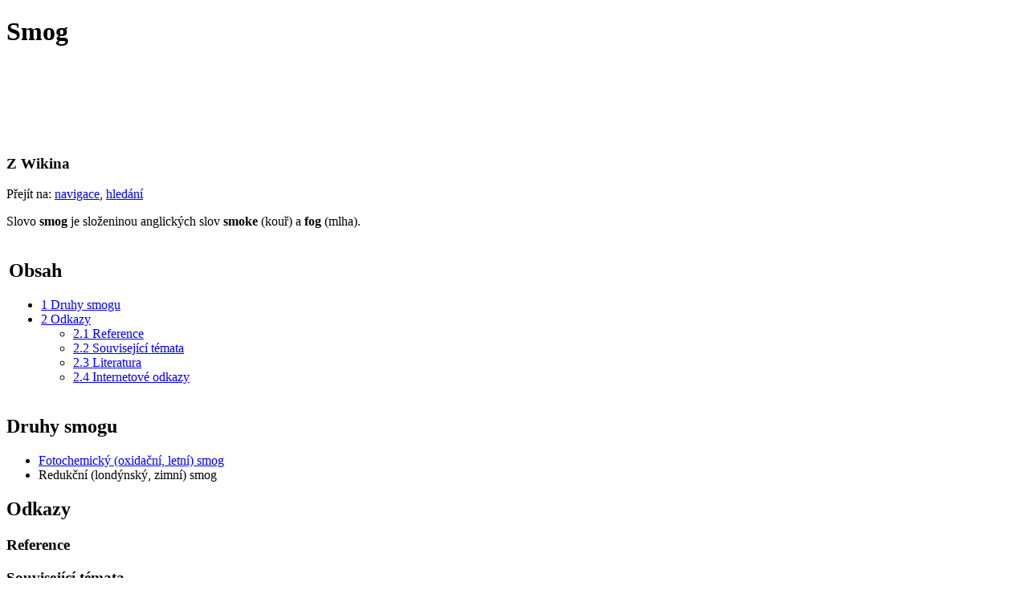

--- FILE ---
content_type: text/html; charset=utf-8
request_url: http://www.wikina.cz/a/Smog
body_size: 5352
content:
<!DOCTYPE html PUBLIC "-//W3C//DTD XHTML 1.0 Strict//EN" "http://www.w3.org/TR/xhtml1/DTD/xhtml1-strict.dtd">
<html lang="cs" dir="ltr">
<head>
<title>Smog – Wikina</title>
<meta name="description" content="Slovo smog je složeninou anglických slov smoke (kouř) a fog (mlha). " />
<meta http-equiv="Content-Type" content="text/html; charset=utf-8" />
<meta name="generator" content="MediaWiki 1.16.0" />
<meta name="viewport" content="width=device-width, initial-scale=1.0" />
<link rel="apple-touch-icon" href="/apple-touch-icon-iphone.png" />
<link rel="apple-touch-icon" sizes="72x72" href="/apple-touch-icon-ipad.png" />
<link rel="apple-touch-icon" sizes="114x114" href="/apple-touch-icon-iphone4.png" />
<link rel="apple-touch-icon" sizes="144x144" href="/apple-touch-icon-ipad3.png" />
<link rel="shortcut icon" href="/favicon.ico" />
<link rel="search" type="application/opensearchdescription+xml" href="/w/opensearch_desc.php" title="Wikina (cs)" />
<link title="Creative Commons" type="application/rdf+xml" href="/w/index.php?title=Smog&amp;action=creativecommons" rel="meta" />
<link rel="copyright" href="http://creativecommons.org/licenses/by-nc-nd/3.0/cz/" />
<link rel="alternate" type="application/atom+xml" title="Atom kanál Wikina." href="/w/index.php?title=Speci%C3%A1ln%C3%AD:Posledn%C3%AD_zm%C4%9Bny&amp;feed=atom" />
<link rel="stylesheet" href="/w/skins/vector/main-ltr.css?270" media="screen" />
<link rel="stylesheet" href="/css/_global.css" />
<link rel="stylesheet" href="/w/skins/common/shared.css?270" media="screen" />
<link rel="stylesheet" href="/w/skins/common/commonPrint.css?270" media="print" />
<link rel="stylesheet" href="/w/skins/common/_global.css?270" />
<link rel="stylesheet" href="/w/index.php?title=MediaWiki:Common.css&amp;usemsgcache=yes&amp;ctype=text%2Fcss&amp;smaxage=18000&amp;action=raw&amp;maxage=18000" />
<link rel="stylesheet" href="/w/index.php?title=MediaWiki:Print.css&amp;usemsgcache=yes&amp;ctype=text%2Fcss&amp;smaxage=18000&amp;action=raw&amp;maxage=18000" media="print" />
<link rel="stylesheet" href="/w/index.php?title=MediaWiki:Vector.css&amp;usemsgcache=yes&amp;ctype=text%2Fcss&amp;smaxage=18000&amp;action=raw&amp;maxage=18000" />
<link rel="stylesheet" href="/w/index.php?title=-&amp;action=raw&amp;maxage=18000&amp;gen=css" />
<script>
var skin="vector",
stylepath="/w/skins",
wgUrlProtocols="http\\:\\/\\/|https\\:\\/\\/|ftp\\:\\/\\/|irc\\:\\/\\/|gopher\\:\\/\\/|telnet\\:\\/\\/|nntp\\:\\/\\/|worldwind\\:\\/\\/|mailto\\:|news\\:|svn\\:\\/\\/",
wgArticlePath="/a/$1",
wgScriptPath="/w",
wgScriptExtension=".php",
wgScript="/w/index.php",
wgVariantArticlePath=false,
wgActionPaths={},
wgServer="http://www.wikina.cz",
wgCanonicalNamespace="",
wgCanonicalSpecialPageName=false,
wgNamespaceNumber=0,
wgPageName="Smog",
wgTitle="Smog",
wgAction="view",
wgArticleId=7702,
wgIsArticle=true,
wgUserName=null,
wgUserGroups=null,
wgUserLanguage="cs",
wgContentLanguage="cs",
wgBreakFrames=false,
wgCurRevisionId=18033,
wgVersion="1.16.0",
wgEnableAPI=true,
wgEnableWriteAPI=true,
wgSeparatorTransformTable=[",	.", " 	,"],
wgDigitTransformTable=["", ""],
wgMainPageTitle="Hlavní strana",
wgFormattedNamespaces={"-2": "Média", "-1": "Speciální", "0": "", "1": "Diskuse", "2": "Uživatel", "3": "Uživatel diskuse", "4": "Wikina", "5": "Wikina diskuse", "6": "Soubor", "7": "Soubor diskuse", "8": "MediaWiki", "9": "MediaWiki diskuse", "10": "Šablona", "11": "Šablona diskuse", "12": "Nápověda", "13": "Nápověda diskuse", "14": "Kategorie", "15": "Kategorie diskuse"},
wgNamespaceIds={"média": -2, "speciální": -1, "": 0, "diskuse": 1, "uživatel": 2, "uživatel_diskuse": 3, "wikina": 4, "wikina_diskuse": 5, "soubor": 6, "soubor_diskuse": 7, "mediawiki": 8, "mediawiki_diskuse": 9, "šablona": 10, "šablona_diskuse": 11, "nápověda": 12, "nápověda_diskuse": 13, "kategorie": 14, "kategorie_diskuse": 15, "image": 6, "image_talk": 7},
wgSiteName="Wikina",
wgCategories=["Nezařazené"],
wgRestrictionEdit=[],
wgRestrictionMove=[];
</script><script src="/w/skins/common/wikibits.js?270"></script>
<script src="/w/skins/common/ajax.js?270"></script>
<!--[if lt IE 7]><style type="text/css">body{behavior:url("/w/skins/vector/csshover.htc")}</style><![endif]-->
<script type="text/javascript">window.google_analytics_uacct = "UA-10644371-5";</script>
<script src="/w/index.php?title=-&amp;action=raw&amp;gen=js&amp;useskin=vector&amp;270"></script>

</head>
<body class="mediawiki ltr ns-0 ns-subject page-Smog skin-vector">



		<div id="mw-page-base" class="noprint"></div>
		<div id="mw-head-base" class="noprint"></div>
		<!-- content -->
		<div id="content" >
			<a id="top"></a>
			<div id="mw-js-message" style="display:none;"></div>
						<!-- firstHeading -->

			<h1 id="firstHeading" class="firstHeading">Smog</h1>
			<!-- /firstHeading -->

			
			
<!-- Google Adsense -->
<div class="ads1">
<script async src="//pagead2.googlesyndication.com/pagead/js/adsbygoogle.js"></script>
<!-- Wikina -->
<ins class="adsbygoogle"
     style="display:inline-block;width:728px;height:90px"
     data-ad-client="ca-pub-8490974291665326"
     data-ad-slot="9596567584"></ins>
<script>
(adsbygoogle = window.adsbygoogle || []).push({});
</script>
</div>
<!-- /Google Adsense -->	

			<!-- bodyContent -->
			<div id="bodyContent">
				<!-- tagline -->
				<h3 id="siteSub">Z Wikina</h3>
				<!-- /tagline -->
				<!-- subtitle -->
				<div id="contentSub"></div>
				<!-- /subtitle -->
																<!-- jumpto -->
				<div id="jump-to-nav">
					Přejít na: <a href="#mw-head">navigace</a>,
					<a href="#p-search">hledání</a>
				</div>
				<!-- /jumpto -->
								<!-- bodytext -->
				<p>Slovo <b>smog</b> je složeninou anglických slov <b>smoke</b> (kouř) a <b>fog</b> (mlha). 
</p>
<table id="toc" class="toc"><tr><td><div id="toctitle"><h2>Obsah</h2></div>
<ul>
<li class="toclevel-1 tocsection-1"><a href="#Druhy_smogu"><span class="tocnumber">1</span> <span class="toctext">Druhy smogu</span></a></li>
<li class="toclevel-1 tocsection-2"><a href="#Odkazy"><span class="tocnumber">2</span> <span class="toctext">Odkazy</span></a>
<ul>
<li class="toclevel-2 tocsection-3"><a href="#Reference"><span class="tocnumber">2.1</span> <span class="toctext">Reference</span></a></li>
<li class="toclevel-2 tocsection-4"><a href="#Souvisej.C3.ADc.C3.AD_t.C3.A9mata"><span class="tocnumber">2.2</span> <span class="toctext">Související témata</span></a></li>
<li class="toclevel-2 tocsection-5"><a href="#Literatura"><span class="tocnumber">2.3</span> <span class="toctext">Literatura</span></a></li>
<li class="toclevel-2 tocsection-6"><a href="#Internetov.C3.A9_odkazy"><span class="tocnumber">2.4</span> <span class="toctext">Internetové odkazy</span></a></li>
</ul>
</li>
</ul>
</td></tr></table>
<h2> <span class="mw-headline" id="Druhy_smogu"> Druhy smogu </span></h2>
<ul><li> <a href="/a/Fotochemick%C3%BD_smog" title="Fotochemický smog">Fotochemický (oxidační, letní) smog</a>
</li><li> Redukční (londýnský, zimní) smog
</li></ul>
<h2> <span class="mw-headline" id="Odkazy"> Odkazy </span></h2>
<h3> <span class="mw-headline" id="Reference"> Reference </span></h3>
<h3> <span class="mw-headline" id="Souvisej.C3.ADc.C3.AD_t.C3.A9mata"> Související témata </span></h3>
<h3> <span class="mw-headline" id="Literatura"> Literatura </span></h3>
<h3> <span class="mw-headline" id="Internetov.C3.A9_odkazy"> Internetové odkazy </span></h3>
<ul><li> <a href="http://www.google.cz/search?site=imghp&amp;tbm=isch&amp;q=smog" class="external text">Smog</a> - fotogalerie
</li></ul>

<!-- 
NewPP limit report
Preprocessor node count: 29/1000000
Post-expand include size: 0/2097152 bytes
Template argument size: 0/2097152 bytes
Expensive parser function count: 0/100
-->

<!-- Saved in parser cache with key cz_wikina:pcache:idhash:7702-0!1!0!!cs!2!edit=0 and timestamp 20260117001550 -->
<div class="printfooter">
Citováno z „<a href="http://www.wikina.cz/a/Smog">http://www.wikina.cz/a/Smog</a>“</div>
				<!-- /bodytext -->
								<!-- catlinks -->
				<div id='catlinks' class='catlinks'><div id="mw-normal-catlinks"><a href="/a/Speci%C3%A1ln%C3%AD:Kategorie" title="Speciální:Kategorie">Kategorie</a>: <span dir='ltr'><a href="/w/index.php?title=Kategorie:Neza%C5%99azen%C3%A9&amp;action=edit&amp;redlink=1" class="new" title="Kategorie:Nezařazené (stránka neexistuje)">Nezařazené</a></span></div></div>				<!-- /catlinks -->
												<div class="visualClear"></div>
			</div>

			
<!-- Kontextová reklama Sklik -->
<div id="sklikReklama_22113"></div>
<script type="text/javascript">
    var sklikData = { elm: "sklikReklama_22113", zoneId: 22113, w: 728, h: 90 };
</script>
<script type="text/javascript" src="http://c.imedia.cz/js/script.js"></script>
    

			<!-- /bodyContent -->
		</div>
		<!-- /content -->
		<!-- header -->
		<div id="mw-head" class="noprint">
			
<!-- 0 -->
<div id="p-personal" class="">
	<h5>Osobní nástroje</h5>
	<ul>
					<li  id="pt-login"><a href="/w/index.php?title=Speci%C3%A1ln%C3%AD:P%C5%99ihl%C3%A1sit&amp;returnto=Smog" title="Doporučujeme vám přihlásit se, ovšem není to povinné. [o]" accesskey="o">Přihlaste se</a></li>
			</ul>
</div>

<!-- /0 -->
			<div id="left-navigation">
				
<!-- 0 -->
<div id="p-namespaces" class="vectorTabs">
	<h5>Jmenné prostory</h5>
	<ul>
					<li  id="ca-nstab-main" class="selected"><a href="/a/Smog"  title="Zobrazit obsahovou stránku [c]" accesskey="c"><span>Stránka</span></a></li>
					<li  id="ca-talk" class="new"><a href="/w/index.php?title=Diskuse:Smog&amp;action=edit&amp;redlink=1"  title="Diskuse ke stránce [t]" accesskey="t"><span>Diskuse</span></a></li>
			</ul>
</div>

<!-- /0 -->

<!-- 1 -->
<div id="p-variants" class="vectorMenu emptyPortlet">
	<h5><span>Varianty</span><a href="#"></a></h5>
	<div class="menu">
		<ul>
					</ul>
	</div>
</div>

<!-- /1 -->
			</div>
			<div id="right-navigation">
				
<!-- 0 -->
<div id="p-views" class="vectorTabs">
	<h5>Zobrazení</h5>
	<ul>
					<li id="ca-view" class="selected"><a href="/a/Smog" ><span>Číst</span></a></li>
					<li id="ca-viewsource"><a href="/w/index.php?title=Smog&amp;action=edit"  title="Tato stránka je zamčena. Můžete si prohlédnout její zdrojový kód. [e]" accesskey="e"><span>Zobrazit zdrojový kód</span></a></li>
					<li id="ca-history" class="collapsible "><a href="/w/index.php?title=Smog&amp;action=history"  title="Starší verze této stránky. [h]" accesskey="h"><span>Zobrazit historii</span></a></li>
			</ul>
</div>

<!-- /0 -->

<!-- 1 -->
<div id="p-cactions" class="vectorMenu emptyPortlet">
	<h5><span>Akce</span><a href="#"></a></h5>
	<div class="menu">
		<ul>
					</ul>
	</div>
</div>

<!-- /1 -->

<!-- 2 -->
<div id="p-search">
	<h5><label for="searchInput">Hledat</label></h5>
	<form action="/w/index.php" id="searchform">
		<input type='hidden' name="title" value="Speciální:Hledání"/>
				<input id="searchInput" name="search" type="text"  title="Prohledat tuto wiki [f]" accesskey="f"  value="" />
		<input type='submit' name="go" class="searchButton" id="searchGoButton"	value="Jít na" title="Jít na stránku s tímto názvem, pokud existuje" />
		<input type="submit" name="fulltext" class="searchButton" id="mw-searchButton" value="Hledat" title="Hledat stránky s tímto textem" />
			</form>
</div>

<!-- /2 -->
			</div>
		</div>
		<!-- /header -->
		<!-- panel -->
			<div id="mw-panel" class="noprint">
				<!-- logo -->
					<div id="p-logo"><a style="background-image: url(/logo/wikina.png);" href="/a/Hlavn%C3%AD_strana"  title="Hlavní strana"></a></div>
				<!-- /logo -->
				
<!-- SEARCH -->

<!-- /SEARCH -->

<!-- navigation -->
<div class="portal" id='p-navigation'>
	<h5>Navigace</h5>
	<div class="body">
				<ul>
					<li id="n-.C3.9Avod"><a href="http://www.wikina.cz">Úvod</a></li>
					<li id="n-Hlavn.C3.AD-strana"><a href="/a/Hlavn%C3%AD_strana">Hlavní strana</a></li>
					<li id="n-O-Wikin.C4.9B"><a href="/a/Wikina:Wikina">O Wikině</a></li>
					<li id="n-portal"><a href="/a/Wikina:Port%C3%A1l_Wikina" title="O projektu, jak můžete pomoci, kde hledat">Portál Wikina</a></li>
					<li id="n-currentevents"><a href="/a/Wikina:Aktuality" title="Informace o aktuálních událostech">Aktuality</a></li>
					<li id="n-recentchanges"><a href="/a/Speci%C3%A1ln%C3%AD:Posledn%C3%AD_zm%C4%9Bny" title="Seznam posledních změn na této wiki [r]" accesskey="r">Poslední změny</a></li>
				</ul>
			</div>
</div>

<!-- /navigation -->

<!-- Stránky -->
<div class="portal" id='p-Str.C3.A1nky'>
	<h5>Stránky</h5>
	<div class="body">
				<ul>
					<li id="n-Kategorie"><a href="/a/Speci%C3%A1ln%C3%AD:Kategorie">Kategorie</a></li>
					<li id="n-V.C5.A1echny-str.C3.A1nky"><a href="/a/Speci%C3%A1ln%C3%AD:V%C5%A1echny_str%C3%A1nky">Všechny stránky</a></li>
					<li id="n-Nejnav.C5.A1t.C4.9Bvovan.C4.9Bj.C5.A1.C3.AD-str.C3.A1nky"><a href="/a/Speci%C3%A1ln%C3%AD:Nejnav%C5%A1t%C4%9Bvovan%C4%9Bj%C5%A1%C3%AD_str%C3%A1nky">Nejnavštěvovanější stránky</a></li>
					<li id="n-Nejdel.C5.A1.C3.AD-str.C3.A1nky"><a href="/a/Speci%C3%A1ln%C3%AD:Nejdel%C5%A1%C3%AD_str%C3%A1nky">Nejdelší stránky</a></li>
				</ul>
			</div>
</div>

<!-- /Stránky -->

<!-- TOOLBOX -->
<div class="portal" id="p-tb">
	<h5>Nástroje</h5>
	<div class="body">
		<ul>
					<li id="t-whatlinkshere"><a href="/a/Speci%C3%A1ln%C3%AD:Co_odkazuje_na/Smog" title="Seznam všech wikistránek, které sem odkazují [j]" accesskey="j">Odkazuje sem</a></li>
						<li id="t-recentchangeslinked"><a href="/a/Speci%C3%A1ln%C3%AD:Souvisej%C3%ADc%C3%AD_zm%C4%9Bny/Smog" title="Nedávné změny stránek, na které je odkazováno [k]" accesskey="k">Související změny</a></li>
																																										<li id="t-specialpages"><a href="/a/Speci%C3%A1ln%C3%AD:Speci%C3%A1ln%C3%AD_str%C3%A1nky" title="Seznam všech speciálních stránek [q]" accesskey="q">Speciální stránky</a></li>
									<li id="t-print"><a href="/w/index.php?title=Smog&amp;printable=yes" rel="alternate" title="Tato stránka v podobě vhodné k tisku [p]" accesskey="p">Verze k tisku</a></li>
						<li id="t-permalink"><a href="/w/index.php?title=Smog&amp;oldid=18033" title="Trvalý odkaz na tuto verzi této stránky">Trvalý odkaz</a></li>
						</ul>
	</div>
</div>

<!-- /TOOLBOX -->

<!-- LANGUAGES -->

<!-- /LANGUAGES -->
			</div>
		<!-- /panel -->
		<!-- footer -->
		<div id="footer">
											<ul id="footer-info">
																	<li id="footer-info-lastmod"> Článek byl naposledy editován 4. 5. 2015 v 20:53.</li>
																							<li id="footer-info-viewcount">Stránka encyklopedie byla zobrazena 3 933&times;.</li>
																<li id="footer-copyright">Na text a obr&aacute;zky encyklopedie Wikina se vztahuje tento <a href="/a/Wikina:Copyright" title="Copyright">Copyright</a> (tato Wiki není Wikipedie).</li>
				</ul>
										<ul id="footer-icons" class="noprint">
								<li id="footer-icon-poweredby"><a href="http://www.mediawiki.org/"><img src="/w/skins/common/images/poweredby_mediawiki_88x31.png" height="31" width="88" alt="Powered by MediaWiki" /></a></li>
											</ul>
			<div style="clear:both"></div>
		</div>
		<!-- /footer -->
		<!-- fixalpha -->
		<script type="text/javascript"> if ( window.isMSIE55 ) fixalpha(); </script>
		<!-- /fixalpha -->
		
<script>if (window.runOnloadHook) runOnloadHook();</script>
		<!-- Served in 0.065 secs. -->				

<!-- Global site tag (gtag.js) - Google Analytics -->
<script async src='https://www.googletagmanager.com/gtag/js?id=UA-10644371-5'></script>
<script>
  window.dataLayer = window.dataLayer || [];
  function gtag(){dataLayer.push(arguments);}
  gtag('js', new Date());

  gtag('config', 'UA-10644371-5');
</script>

  	</body>
</html>


--- FILE ---
content_type: text/html; charset=utf-8
request_url: https://www.google.com/recaptcha/api2/aframe
body_size: 267
content:
<!DOCTYPE HTML><html><head><meta http-equiv="content-type" content="text/html; charset=UTF-8"></head><body><script nonce="zDQAegIJni5ycf5GDTgEWg">/** Anti-fraud and anti-abuse applications only. See google.com/recaptcha */ try{var clients={'sodar':'https://pagead2.googlesyndication.com/pagead/sodar?'};window.addEventListener("message",function(a){try{if(a.source===window.parent){var b=JSON.parse(a.data);var c=clients[b['id']];if(c){var d=document.createElement('img');d.src=c+b['params']+'&rc='+(localStorage.getItem("rc::a")?sessionStorage.getItem("rc::b"):"");window.document.body.appendChild(d);sessionStorage.setItem("rc::e",parseInt(sessionStorage.getItem("rc::e")||0)+1);localStorage.setItem("rc::h",'1768608953389');}}}catch(b){}});window.parent.postMessage("_grecaptcha_ready", "*");}catch(b){}</script></body></html>